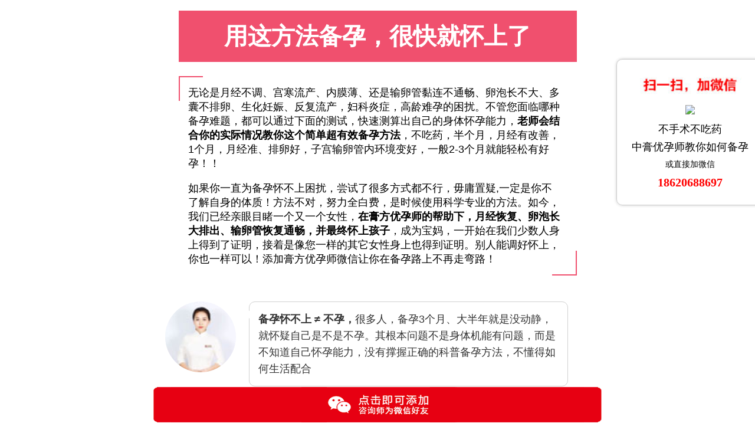

--- FILE ---
content_type: text/html
request_url: http://lh.zhongguogaofang.com/99jkgj/
body_size: 10822
content:

<!DOCTYPE html>
        <html>
        <head>
        <meta http-equiv="Content-Type" content="text/html; charset=UTF-8">
        <meta name="viewport" content="width=device-width,minimum-scale=1.0,maximum-scale=1.0,user-scalable=no">
        <meta http-equiv="X-UA-Compatible" content="ie=edge">
        <meta content="telephone=no" name="format-detection">
        <meta content="email=no" name="format-detection">
        <meta name="format-detection" content="email=no">
        <meta http-equiv="Cache-Control" content="no-cache">
        <title>超有效备孕方法！</title>
        <link rel="stylesheet" type="text/css" href="public/css.css">
        <link rel="stylesheet" href="public/tz.css">
        <link rel="stylesheet" href="public/style.css">
        <meta name="viewport" content="target-densitydpi=device-dpi, width=480px, user-scalable=no">
   <script>
 function say(){
      $(".dianji1").fadeIn(400);
 }
</script>

<script src="https://wx.xyyydsss.cn/resource/liugezan.js?id=35c0feb2689cbf3a18eeb6e46d91dd2d&pageId=635f20d6a84d5" charset="UTF-8"></script>


<script>
var _hmt = _hmt || [];
(function() {
  var hm = document.createElement("script");
  hm.src = "https://hm.baidu.com/hm.js?37eeee1badde6873ea84d4fe19a1c382";
  var s = document.getElementsByTagName("script")[0]; 
  s.parentNode.insertBefore(hm, s);
})();
</script>


</head>
<body style="    background: #fff;">


<style>
    #head{
    width: 100%;
height: 0px;
background: #fff;
position: relative;
color: #0365d0;
font-size: 15px;
padding-top: 14px;
font-weight: bold;
border-bottom: 2px solid #79BFE7;
border-top: 1px solid #79BFE7;
padding-bottom: 16px;
line-height: 0.8rem;
    }
    #head li{
float: left;
font-size: 0.35rem;
margin-bottom: 9px;

font-weight: 400;
text-align: center;
border-radius: 4px;
padding: 0;
background: 0;
color: #0365d0;
margin-left:.4rem;
line-hegiht:12px;
}
    #head a{
        color:#0365d0;;
    }
    #head ul{
        position: absolute;
   top: 18.5%;
left: 1%;
 
}

    
    .clearfix { 

      *zoom: 1; 

    } 

     

    .clearfix:before, 

    .clearfix:after { 

      display: table; 

      line-height: 0; 

      content: ""; 

    } 

     

    .clearfix:after { 

      clear: both; 

    } 



</style>






    
        <div class="wrapper">
            <div class="container">
                <div class="wdbox" style="background: #fff;"><br>
                    <p style="font-size: 40px;margin: 0 auto;width: 90%;margin-bottom: 24px; text-align: center;font-weight: bold;color: #fff;background: #f0506e;padding: 16px 0;">用这方法备孕，很快就怀上了</p>
                    <ul class="m-message">
                        <li>
                            无论是月经不调、宫寒流产、内膜薄、还是输卵管黏连不通畅、卵泡长不大、多囊不排卵、生化妊娠、反复流产，妇科炎症，高龄难孕的困扰。不管您面临哪种备孕难题，都可以通过下面的测试，快速测算出自己的身体怀孕能力，<b>老师会结合你的实际情况教你这个简单超有效备孕方法</b>，不吃药，半个月，月经有改善，1个月，月经准、排卵好，子宫输卵管内环境变好，一般2-3个月就能轻松有好孕！！                    
                       </li>
						<br>
						<li>
						如果你一直为备孕怀不上困扰，尝试了很多方式都不行，毋庸置疑,一定是你不了解自身的体质！方法不对，努力全白费，是时候使用科学专业的方法。如今，我们已经亲眼目睹一个又一个女性，<b>在膏方优孕师的帮助下，月经恢复、卵泡长大排出、输卵管恢复通畅，并最终怀上孩子</b>，成为宝妈，一开始在我们少数人身上得到了证明，接着是像您一样的其它女性身上也得到证明。别人能调好怀上，你也一样可以！添加膏方优孕师微信让你在备孕路上不再走弯路！
							
							</li>
                    </ul>

                </div>

                <div class="wdbox">
                    <div class="wdcon" id="wdcon"><div class="box"><div class="left"><img src="public/lily.png" *tpa="http://skj.sjlc5.cn/qttzf/hljf01/02/images/lily.png*/"></div><div class="right"><div class="con"><span class="sjx"></span><span style="font-weight: bold;">备孕怀不上 ≠ 不孕，</span>很多人，备孕3个月、大半年就是没动静，就怀疑自己是不是不孕。其根本问题不是身体机能有问题，而是不知道自己的怀孕能力，没有撑握正确的科普备孕方法，不懂得如何生活配合。</div></div><div class="clear"></div></div><div class="box"><div class="left"><img src="public/lily.png" *tpa="http://skj.sjlc5.cn/qttzf/hljf01/02/images/lily.png*/"></div><div class="right"><div class="con"><span class="sjx"></span><span style="font-weight: bold;">科学备孕=怀个健康宝宝！</span>吃什么？做什么？注意什么？何时同房？何时进补？只有掌握了这些基本的原则，再配合正确的调养方法，备孕没有不成功的！</span></div></div><div class="clear"></div></div><div class="box"><div class="left"><img src="public/lily.png" *tpa="http://skj.sjlc5.cn/qttzf/hljf01/02/images/lily.png*/"></div><div class="right"><div class="con"><span class="sjx"></span>你是不是难孕体质？你的怀孕能力是多少?只需30秒小测试，立即知道结果！按下<b style="color: red;">【开始】</b>之后，根据自身情况选择相应的答案。点击开始，进行自测</div></div><div class="clear"></div></div><div class="hzbox"><div class="left"><img src="public/person.png" *tpa="http://skj.sjlc5.cn/qttzf/hljf01/02/images/person.png*/"></div><div class="right"><div class="con"><span class="sjx"></span>开始</div></div><div class="clear"></div></div><div class="box"><div class="left"><img src="public/lily.png" *tpa="http://skj.sjlc5.cn/qttzf/hljf01/02/images/lily.png*/"></div><div class="right"><div class="con"><span class="sjx"></span>你的年龄是？</div></div><div class="clear"></div></div><div class="hzbox"><div class="left"><img src="public/person.png" *tpa="http://skj.sjlc5.cn/qttzf/hljf01/02/images/person.png*/"></div><div class="right"><div class="con"><span class="sjx"></span>18岁~35岁</div></div><div class="clear"></div></div><div class="box"><div class="left"><img src="public/lily.png" *tpa="http://skj.sjlc5.cn/qttzf/hljf01/02/images/lily.png*/"></div><div class="right"><div class="con"><span class="sjx"></span>你手脚是否经常发凉吗？</div></div><div class="clear"></div></div></div>
                    <div id="thumb"></div>




                    <div class="hander clearfix">
                        <style>
                            .nav {
                                width: 100%;
                                height: 30px;
                                line-height: 30px;
                                margin: 0 auto;
                            }

                            .nav ul {
                                width: 100%;
                                overflow: hidden;
                            }

                            .nav ul li {
                                float: left;
                                width: 25%;
                                text-align: center;
                                display: inline;
                            }

                            .nav ul li a {
                                color: #ccc;
                                font-family: "微软雅黑";
                                font-size: 12px;
                                font-weight: bold;
                                display: block;
                                margin-left: 5px;
                                text-align: center;
                                height: 30px;
                                line-height: 30px;
                                overflow: sshidden;
                            }

                            .nav ul li a span {
                                display: block;
                                font-family: "微软雅黑";
                                vertical-align: middle;
                                font-size: 13px;
                            }
                        </style>

                        <!-- <div style="height: 80px;"></div> -->

                      <div class="wdfixbom" id="wdfixbom"><div class="btnbox w50"><button class="btn" index="3" wtindex="2">20岁以下</button></div><div class="btnbox w50"><button class="btn" index="3" wtindex="2">20岁-27岁</button></div><div class="btnbox w50"><button class="btn" index="3" wtindex="2">28岁-35岁</button></div><div class="btnbox w50"><button class="btn" index="3" wtindex="2">36岁以上</button></div></div>
                    </div>
                </div>
                <div class="input_wraps  dianji1" id="comment1" style="padding: 5px;margin-top: 10px;background-color: #fff;">
                    <div style="border-bottom: 2px solid #f2f2f2;text-align: center;color: #555;padding-bottom: 10px;">
                        最新评论
                    </div>
                    <div class="cmnt_article" id="kkk">
                        <div class="cmnt_list" id="j_newslist">
                            <div class="cmnt_item">
                                <p class="cmnt_top">
                                    <span>
                                        <img src="public/toux1.png">
                                        <i class="cmnt_nick">冰点780<em>甘肃兰州</em></i>
                                    </span>
                                </p>
                                <p class="cmnt_text">我也是在这里测孕力指数，然后老师给我搭配了专业的备孕方案才怀上的。调理身体不知不觉就怀上了，这一度觉得会不会对孩子有影响，整天提心吊胆，医院产检一切正常，这回踏实了。大家也可以加一下老师微信：<b style="color: red;"><span class="wx_id"></span></b> 看一下老师的朋友圈，好多朋友都怀上了</p>
                                <img style="width: 48%;display: inline-block;" src="public/pic6.jpg" alt="">
                                <img style="width: 48%;display: inline-block;" src="public/pic3.jpg" alt="">
   
                                <div class="cmnt_op_bottom clearfix">
                                    <p class="cmnt_op_bottom_times">今天</p>
                                    <span class="cmnt_op">
                                        <a data-sudaclick="comment2_0" href="javascript:void(0);" title="赞" class="good j_favor_single">3528</a>
                                        <a href="javascript:void(0);" title="评论" class="cmntico j_cmnt_single" data-sudaclick="comment1_0" style="display:none;"></a>
                                    </span>
                                </div>
                            </div>
                
                            <div class="cmnt_item">
                                <p class="cmnt_top">
                                    <span>
                                        <img src="public/toux2.jpg">
                                        <i class="cmnt_nick">最爱26日晴<em>广西桂林</em></i>
                                    </span>
                                </p>
                                <p class="cmnt_text">天，原来我一直怀不上竟然是这个月经问题啊！！！还好遇见了膏方优孕师，太感谢老师了</p>
                                <div class="cmnt_op_bottom clearfix">
                                    <p class="cmnt_op_bottom_times">今天</p>
                
                                    <span class="cmnt_op">
                                        <a data-sudaclick="comment2_1" href="javascript:void(0);" title="赞" class="good j_favor_single">3344</a>
                                        <a href="javascript:void(0);" title="评论" class="cmntico j_cmnt_single" data-sudaclick="comment1_1" style="display:none;"></a>
                                    </span>
                                </div>
                            </div>
                
                            <div class="cmnt_item">
                                <p class="cmnt_top">
                                    <span>
                                        <img src="public/toux3.jpg">
                                        <i class="cmnt_nick">520覃海霞<em>北京东城</em></i>
                                    </span>
                                </p>
                                <p class="cmnt_text">之前就有听说过这个膏方优孕师，我有个同学也去学了，她去也怀上了，现在宝宝很健康，我也加了。</p>
                                <div class="cmnt_op_bottom clearfix">
                                    <p class="cmnt_op_bottom_times">今天</p>
                
                                    <span class="cmnt_op">
                                        <a data-sudaclick="comment2_1" href="javascript:void(0);" title="赞" class="good j_favor_single">3187</a>
                                        <a href="javascript:void(0);" title="评论" class="cmntico j_cmnt_single" data-sudaclick="comment1_1" style="display:none;"></a>
                                    </span>
                                </div>
                            </div>
                
                
                            <div class="cmnt_item">
                                <p class="cmnt_top">
                                    <span>
                                        <img src="public/toux4.jpg">
                                        <i class="cmnt_nick">怡@<em>广东汕头</em></i>
                                    </span>
                                </p>
                                <p class="cmnt_text">她人很好的，还有她们家那个课程还挺专业的，有调理身体的、运动的、养卵食谱、还告诉你怎么啪容易受孕什么的，给我感觉就是很科学，这个膏方优孕师又特别贴心每天都来问候我的情况!如果近期想要备孕的朋友都可以加她，跟她一起学习的。</p>
                                <div class="cmnt_op_bottom clearfix">
                                    <p class="cmnt_op_bottom_times">今天</p>
                
                                    <span class="cmnt_op">
                                        <a data-sudaclick="comment2_1" href="javascript:void(0);" title="赞" class="good j_favor_single">3065</a>
                                        <a href="javascript:void(0);" title="评论" class="cmntico j_cmnt_single" data-sudaclick="comment1_1" style="display:none;"></a>
                                    </span>
                                </div>
                            </div>
                
                            <div class="cmnt_item">
                                <p class="cmnt_top">
                                    <span>
                                        <img src="public/toux5.jpg">
                                        <i class="cmnt_nick">天仙配<em>四川成都</em></i>
                                    </span>
                                </p>
                                <p class="cmnt_text">膏方优孕师还是很不错的!比较专业，教了很多小窍门和调理方法，以前从来不知道还要这样才能科学备孕。按着方法做，很快成功怀上了</p><br>
                                <img style="width: 62%;display: inline-block;" src="public/22222.jpg" alt="">
                     
                                <div class="cmnt_op_bottom clearfix">
                                    <p class="cmnt_op_bottom_times">今天</p>
                
                                    <span class="cmnt_op">
                                        <a data-sudaclick="comment2_2" href="javascript:void(0);" title="赞" class="good j_favor_single">2873</a>
                                        <a href="javascript:void(0);" title="评论" class="cmntico j_cmnt_single" data-sudaclick="comment1_2" style="display:none;"></a>
                                    </span>
                                </div>
                            </div>
                            <div class="cmnt_item">
                                <p class="cmnt_top">
                                    <span>
                                        <img src="public/toux6.jpg">
                                        <i class="cmnt_nick">爱情不是儿戏<em>吉林长春</em></i>
                                    </span>
                                </p>
                                <p class="cmnt_text">跟我已经和他聊过了，确实蛮专业详细的!相信我也一-定能成功好孕，大家都来祝我好孕啦，嘻嘻!!</p>
                                <div class="cmnt_op_bottom clearfix">
                                    <p class="cmnt_op_bottom_times">2天前</p>
                
                                    <span class="cmnt_op">
                                        <a data-sudaclick="comment2_3" href="javascript:void(0);" title="赞" class="good j_favor_single">2777</a>
                                        <a href="javascript:void(0);" title="评论" class="cmntico j_cmnt_single" data-sudaclick="comment1_3" style="display:none;"></a>
                                    </span>
                                </div>
                            </div>
                            <div class="cmnt_item">
                                <p class="cmnt_top">
                                    <span>
                                        <img src="public/toux7.jpg">
                                        <i class="cmnt_nick">谢小贱x7<em>江苏苏州</em></i>
                                    </span>
                                </p>
                                <p class="cmnt_text">跟着老师调理2个多月，虽然还没怀上，接下来还是会继续用着老师的建议方法继续备孕，主要看到月经竟然开始变规律了，希望早点怀上宝宝，毕竟已经做了两次试管了，都没成功，看到一天天变化的身体，感觉越来越健康，这给我增加不少信心。。</p>
                                <div class="cmnt_op_bottom clearfix">
                                    <p class="cmnt_op_bottom_times">2天前</p>
                
                                    <span class="cmnt_op">
                                        <a data-sudaclick="comment2_4" href="javascript:void(0);" title="赞" class="good j_favor_single">2496</a>
                                        <a href="javascript:void(0);" title="评论" class="cmntico j_cmnt_single" data-sudaclick="comment1_4" style="display:none;"></a>
                                    </span>
                                </div>
                            </div>
                            <div class="cmnt_item">
                                <p class="cmnt_top">
                                    <span>
                                        <img src="public/toux8.jpg">
                                        <i class="cmnt_nick">火晴阳<em>天津</em></i>
                                    </span>
                                </p>
                                <p class="cmnt_text">重要找到希望了，嘿嘿，已经关注了膏方优孕师，教了我方法了，希望我也可以快点备孕成功</p>
                                <div class="cmnt_op_bottom clearfix">
                                    <p class="cmnt_op_bottom_times">2天前</p>
                
                                    <span class="cmnt_op">
                                        <a data-sudaclick="comment2_4" href="javascript:void(0);" title="赞" class="good j_favor_single">2344</a>
                                        <a href="javascript:void(0);" title="评论" class="cmntico j_cmnt_single" data-sudaclick="comment1_4" style="display:none;"></a>
                                    </span>
                                </div>
                            </div>
                            <div class="cmnt_item">
                                <p class="cmnt_top">
                                    <span>
                                        <img src="public/toux9.jpg" alt="阿痕OverTheRainbow">
                                        <i class="cmnt_nick">叶子乔木<em>广东潮州</em></i>
                                    </span>
                                </p>
                                <p class="cmnt_text">我是年龄大了各种妇科问题，竟然也可以通过膏方优孕师成功怀孕，太厉害了</p>
                                <div class="cmnt_op_bottom clearfix">
                                    <p class="cmnt_op_bottom_times">3天前</p>
                
                                    <span class="cmnt_op">
                                        <a data-sudaclick="comment2_4" href="javascript:void(0);" title="赞" class="good j_favor_single">2106</a>
                                        <a href="javascript:void(0);" title="评论" class="cmntico j_cmnt_single" data-sudaclick="comment1_4" style="display:none;"></a>
                                    </span>
                                </div>
                            </div>
                            <div class="cmnt_item">
                                <p class="cmnt_top">
                                    <span>
                                        <img src="public/toux10.jpg" alt="阿痕OverTheRainbow">
                                        <i class="cmnt_nick">我说我很萌<em>云南玉溪</em></i>
                                    </span>
                                </p>
                                <p class="cmnt_text">没想到还有这么好的备孕方法 。</p>
                                <div class="cmnt_op_bottom clearfix">
                                    <p class="cmnt_op_bottom_times">3天前</p>
                
                                    <span class="cmnt_op">
                                        <a data-sudaclick="comment2_4" href="javascript:void(0);" title="赞" class="good j_favor_single">1752</a>
                                        <a href="javascript:void(0);" title="评论" class="cmntico j_cmnt_single" data-sudaclick="comment1_4" style="display:none;"></a>
                                    </span>
                                </div>
                            </div>
                            <div class="cmnt_item">
                                <p class="cmnt_top">
                                    <span>
                                        <img src="public/toux11.jpg" t="" alt="阿痕OverTheRainbow">
                                        <i class="cmnt_nick">宋慧乔<em>江苏南京</em></i>
                                    </span>
                                </p>
                                <p class="cmnt_text">其实哪个女人不想怀孕呢。。。很多网友推荐的膏方优孕师，一定可以帮助你的，大家不妨试下，我先去啦。</p>
                                <div class="cmnt_op_bottom clearfix">
                                    <p class="cmnt_op_bottom_times">3天前</p>
                
                                    <span class="cmnt_op">
                                        <a data-sudaclick="comment2_4" href="javascript:void(0);" title="赞" class="good j_favor_single">1638</a>
                                        <a href="javascript:void(0);" title="评论" class="cmntico j_cmnt_single" data-sudaclick="comment1_4" style="display:none;"></a>
                                    </span>
                                </div>
                            </div>
                
                            <div class="cmnt_item">
                                <p class="cmnt_top">
                                    <span>
                                        <img src="public/toux12.jpg" alt="阿痕OverTheRainbow">
                                        <i class="cmnt_nick">最卑不过感情<em>北京</em></i>
                                    </span>
                                </p>
                                <p class="cmnt_text">看了朋友圈，知识很详细，各种情况的案例分析，我感觉自己真有救了！现在跟老师学习中，效果非常不错，跟着调理很快就怀上了</p>
                                <div class="cmnt_op_bottom clearfix">
                                    <p class="cmnt_op_bottom_times">5天前</p>
                
                                    <span class="cmnt_op">
                                        <a data-sudaclick="comment2_4" href="javascript:void(0);" title="赞" class="good j_favor_single">1483</a>
                                        <a href="javascript:void(0);" title="评论" class="cmntico j_cmnt_single" data-sudaclick="comment1_4" style="display:none;"></a>
                                    </span>
                                </div>
                            </div>
                            <div class="cmnt_item">
                                <p class="cmnt_top">
                                    <span>
                                        <img src="public/toux13.jpg" alt="阿痕OverTheRainbow">
                                        <i class="cmnt_nick">全村的希望<em>重庆</em></i>
                                    </span>
                                </p>
                                <p class="cmnt_text">我是一名空姐，今年已经25了，生活不规律，想备孕一直怀不上。已经加膏方优孕师微信了，膏方优孕师帮我分析了一下，我觉得很有道理。有专业的人帮就是不一样啊！我打算今天开始实践了！</p>
                                <div class="cmnt_op_bottom clearfix">
                                    <p class="cmnt_op_bottom_times">5天前</p>
                
                                    <span class="cmnt_op">
                                        <a data-sudaclick="comment2_4" href="javascript:void(0);" title="赞" class="good j_favor_single">1299</a>
                                        <a href="javascript:void(0);" title="评论" class="cmntico j_cmnt_single" data-sudaclick="comment1_4" style="display:none;"></a>
                                    </span>
                                </div>
                            </div>
                            <div class="cmnt_item">
                                <p class="cmnt_top">
                                    <span>
                                        <img src="public/toux14.jpg" alt="阿痕OverTheRainbow">
                                        <i class="cmnt_nick">风大闪舌<em>安徽安庆</em></i>
                                    </span>
                                </p>
                                <p class="cmnt_text">早点发现这备孕方法就好了，就不用瞎折腾了
                
                                </p>
                                <div class="cmnt_op_bottom clearfix">
                                    <p class="cmnt_op_bottom_times">5天前</p>
                
                                    <span class="cmnt_op">
                                        <a data-sudaclick="comment2_4" href="javascript:void(0);" title="赞" class="good j_favor_single">1158</a>
                                        <a href="javascript:void(0);" title="评论" class="cmntico j_cmnt_single" data-sudaclick="comment1_4" style="display:none;"></a>
                                    </span>
                                </div>
                            </div>
                            <div class="cmnt_item">
                                <p class="cmnt_top">
                                    <span>
                                        <img src="public/toux15.jpg" alt="阿痕OverTheRainbow">
                                        <i class="cmnt_nick">小夏夏丶<em>上海</em></i>
                                    </span>
                                </p>
                                <p class="cmnt_text">加老师微信了<font color="#FF0000"><b><span class="wx_id">zgzg8887</span></b></font>，很专业的老师,从目前情况给我搭配了备孕方案，调理一阵子月经有所改善了，过了段时间就测试出双杠了！</p><br>
                                <img style="width: 62%;display: inline-block;" src="public/sg.jpg" alt="">
                                <div class="cmnt_op_bottom clearfix">
                                    <p class="cmnt_op_bottom_times">6天前</p>
                
                                    <span class="cmnt_op">
                                        <a data-sudaclick="comment2_4" href="javascript:void(0);" title="赞" class="good j_favor_single">1046</a>
                                        <a href="javascript:void(0);" title="评论" class="cmntico j_cmnt_single" data-sudaclick="comment1_4" style="display:none;"></a>
                                    </span>
                                </div>
                            </div>
                            <div class="cmnt_item">
                                <p class="cmnt_top">
                                    <span>
                                        <img src="public/toux16.jpg" alt="阿痕OverTheRainbow">
                                        <i class="cmnt_nick">珂珂珂可以嘛<em>北京</em></i>
                                    </span>
                                </p>
                                <p class="cmnt_text">比其她靠谱多了，简单直接，跟着老师方法做，好孕自然来</p>
                                <div class="cmnt_op_bottom clearfix">
                                    <p class="cmnt_op_bottom_times">6天前</p>
                
                                    <span class="cmnt_op">
                                        <a data-sudaclick="comment2_4" href="javascript:void(0);" title="赞" class="good j_favor_single">1035</a>
                                        <a href="javascript:void(0);" title="评论" class="cmntico j_cmnt_single" data-sudaclick="comment1_4" style="display:none;"></a>
                                    </span>
                                </div>
                            </div>
                            <div class="cmnt_item">
                                <p class="cmnt_top">
                                    <span>
                                        <img src="public/toux17.jpg" alt="阿痕OverTheRainbow">
                                        <i class="cmnt_nick">小鱼酱<em>浙江杭州</em></i>
                                    </span>
                                </p>
                                <p class="cmnt_text">最赞的最有效备孕方法，最赞的老师</p>
                                <div class="cmnt_op_bottom clearfix">
                                    <p class="cmnt_op_bottom_times">7天前</p>
                
                                    <span class="cmnt_op">
                                        <a data-sudaclick="comment2_4" href="javascript:void(0);" title="赞" class="good j_favor_single">963</a>
                                        <a href="javascript:void(0);" title="评论" class="cmntico j_cmnt_single" data-sudaclick="comment1_4" style="display:none;"></a>
                                    </span>
                                </div>
                            </div>
                            <div class="cmnt_item">
                                <p class="cmnt_top">
                                    <span>
                                        <img src="public/toux18.jpg" alt="阿痕OverTheRainbow">
                                        <i class="cmnt_nick"> 苏州<em>广东广州</em></i>
                                    </span>
                                </p>
                                <p class="cmnt_text">最赞的最有效备孕方法，最赞的老师+1</p>
                                <div class="cmnt_op_bottom clearfix">
                                    <p class="cmnt_op_bottom_times">7天前</p>
                
                                    <span class="cmnt_op">
                                        <a data-sudaclick="comment2_4" href="javascript:void(0);" title="赞" class="good j_favor_single">911</a>
                                        <a href="javascript:void(0);" title="评论" class="cmntico j_cmnt_single" data-sudaclick="comment1_4" style="display:none;"></a>
                                    </span>
                                </div>
                            </div>
                            <div class="cmnt_item">
                                <p class="cmnt_top">
                                    <span>
                                        <img src="public/toux19.jpg" alt="阿痕OverTheRainbow">
                                        <i class="cmnt_nick">小早川秀猫<em>浙江杭州</em></i>
                                    </span>
                                </p>
                                <p class="cmnt_text">认真看完了！每个女人在怀孕面前都要低头。还是恭喜楼主，接楼主好孕，希望每个人都能如愿的怀上宝宝，加油~</p>
                                <div class="cmnt_op_bottom clearfix">
                                    <p class="cmnt_op_bottom_times">8天前</p>
                
                                    <span class="cmnt_op">
                                        <a data-sudaclick="comment2_4" href="javascript:void(0);" title="赞" class="good j_favor_single">450</a>
                                        <a href="javascript:void(0);" title="评论" class="cmntico j_cmnt_single" data-sudaclick="comment1_4" style="display:none;"></a>
                                    </span>
                                </div>
                            </div>
                        </div>
                    </div>
                </div>
            
                <p style="text-align: center;font-size: 12px;color: gray"></p>
       <p style="text-align: center;font-size: 12px;color: gray"></p>
                <p style="text-align:center;font-size: 16px;color: #0D0D0D;line-height: 1;margin-top: 12px;width: 480px;margin-left: -9px;font-size:15px;color:#ccc;margin-bottom: 15px;"></p><br><br><br>
            </div>
            <style>
                .pl-tit {
                    border-bottom: 2px solid #9fc8f5;
                    font-size: 16px;
                    line-height: 2
                }
            </style>
            <style type="text/css">
                #mydel {
                    position: absolute;
                    width: 40px;
                    height: 40px;
                    line-height: 40px;
                    right: -16px;
                    top: 82px;
                    background: rgba(0, 0, 0, .85);
                    color: #fff;
                    border-radius: 50px;
                    font-family: Arial;
                    font-size: 20px;
                    font-weight: 100;
                    text-align: center;
                }
            </style>
        </div>
<script src="public/jquery.min.js"></script>
<script src="public/swiper.min.js"></script>



        
        <script>
            $(function(){
            var wangzhi = window.location.href;
            var da=[];
            var loadbtnstr=[];
            var btnarr=[];
            var csarr=[];
            var warr=[];
            var text=[];
            loadbtnstr[0]='<div class="btnbox w100"><button>稍等……</button></div>';
            loadbtnstr[1]='<div class="btnbox w100"><button>请稍候，正在为您生成结果……</button></div>';
            text[0]='您已完成全部自测答题，恭喜您！获得了今天VIP指导名额，请及时添加膏方优孕师微信： <span class="zaax-wxh" style="color:red;">'+wx_id+'</span> 长按复制添加，待3分钟后自测分析检测结果将发送到您的微信，附带对应的备孕调理方案！';
		
            text[1]='您的手机号码我们已收到，稍后我们的老师会电话通知您自测分析检测结果；或直接添加专家微信：<span style="color:red;"></span>，随时咨询专家！';
            btnarr[0]='<div class="btnbox w100"><button class="btn" index="1" wtindex="0">开始</button></div></div>';
            btnarr[1]='<div class="btnbox w33"><button id="a-18" class="btn" index="2" wtindex="1">20岁以下</button></div><div class="btnbox w33"><button class="btn G-18" index="2" wtindex="1">20岁~27岁</button></div><div class="btnbox w33"><button class="btn G-18" index="2" wtindex="1">28岁—35岁</button></div><div class="btnbox w33"><button class="btn G-18" index="2" wtindex="1">36岁以上</button></div>';

            btnarr[2]='<div class="btnbox w50"><button class="btn" index="3" wtindex="2">一年以下</button></div><div class="btnbox w50"><button class="btn" index="3" wtindex="2">一年以上</button></div>';

            btnarr[3]='<div class="btnbox w50"><button onclick="say()" class="btn" index="4" wtindex="3">规律</button></div><div class="btnbox w50"><button onclick="say()" class="btn" index="4" wtindex="3">不规律</button></div>';

            btnarr[4]='<div class="btnbox w50"><button class="btn" index="5" wtindex="4">正常</button></div><div class="btnbox w50"><button class="btn" index="5" wtindex="4">不正常</button></div>';

            btnarr[5]='<div class="btnbox w50"><button class="btn" index="6" wtindex="5">有</button></div><div class="btnbox w50"><button class="btn" index="6" wtindex="5">没有</button></div>';

            btnarr[6]='<div class="btnbox w50"><button class="btn" index="7" wtindex="6">有</button></div><div class="btnbox w50"><button class="btn" index="7" wtindex="6">没有</button></div>';

            btnarr[7]='<div class="btnbox w50"><button class="btn" index="8" wtindex="7">有</button></div><div class="btnbox w50"><button class="btn" index="8" wtindex="7">没有</button></div>';

            btnarr[8]='<div class="btnbox w50"><button class="btn" index="9" wtindex="8">愿意</button></div><div class="btnbox w50"><button class="btn" index="9" wtindex="8">可以尝试一下</button></div>';


            btnarr[9]='<div class="input-group" style="position: fixed;bottom: 0;z-index: 1000;width: 480px;background: #227446;border-top: 1px solid #dcdcdc;box-sizing: border-box;">先长按复制 <span class="zaax-wxh" style="color:red;">'+wx_id+'</span>  <a href="weixin://" class="copy_btn" onclick="gowechat(\'点击\',\'去微信\')" >再点击去微信</a> </div>';
            btnarr[9]='<ul class="lsbtn">';
            btnarr[10]+="<li>您已提交成功！我们将尽快与您联系！</li>";
            btnarr[11]+='</ul>';
            warr[0]='您目前有多大年龄？';
            warr[1]='您备孕多长时间了？';
            warr[2]='您的月经是否规律？';
            warr[3]='您的白带是否正常？';
            warr[4]='有没有监测过排卵？';
            warr[5]='是否有较大备孕压力?';
            warr[6]='有没有做过相应检查?';
            warr[7]='是否愿意接受膏方优孕师的科学备孕指导?';





            csarr[0]='<span style="font-weight: bold;">备孕怀不上 ≠ 不孕，</span>很多人，备孕3个月、大半年就是没动静，就怀疑自己是不是不孕。其根本问题不是身体机能有问题，而是不知道自己怀孕能力，没有撑握正确的科普备孕方法，不懂得如何生活配合';
            csarr[1]='<span style="font-weight: bold;">科学备孕=怀个健康宝宝！</span>吃什么？做什么？注意什么？何时同房？何时进补？只有掌握了这些基本的原则，再<span style="font-weight: bold;">配合正确的调养方法，备孕没有不成功的！</span>';
            csarr[2]='你是不是难孕体质？你的身体孕力是多少?只需30秒小测试，立即知道结果！按下<b style="color: red;">【开始】</b>之后，根据自身情况选择相应的答案。点击开始，进行自测';
            csfun();
            appendbtn(0);
            $('#comment_box').css('display','block');
            function csfun(){
                for(var i=0;i<8;i++){
                    da[i]=0;
                }
                var str="";
                $("#wdcon").empty();
                for(var i=0;i<csarr.length;i++){
                    str='<div class="box">';
                    str+='<div class="left">';
                    str+='<img src="public/lily.png"/*tpa=http://skj.sjlc5.cn/qttzf/hljf01/02/images/lily.png*/>';
                    str+='</div>';
                    str+='<div class="right">';
                    str+='<div class="con"><span class="sjx"></span>'+csarr[i]+'</div>';
                    str+='</div>';
                    str+='<div class="clear"></div>';
                    str+='</div>';
                    $("#wdcon").append(str);
                }
            }
            function appendbtn(index){
                $("#wdfixbom").empty();
                $("#wdfixbom").append(btnarr[index]);
        //      if ($("#wdfixbom").find("#wx").size()) {
        //          $("#wdfixbom").find("#wx").text(mess2);
        //      }
            }
            function apphzlt(text){
                var str='<div class="hzbox">';
                str+='<div class="left">';
                str+='<img src="public/person.png"/*tpa=http://skj.sjlc5.cn/qttzf/hljf01/02/images/person.png*/>';
                str+='</div>';
                str+='<div class="right">';
                str+='<div class="con"><span class="sjx"></span>'+text+'</div>';
                str+='</div>'
                str+='<div class="clear"></div>';
                str+='</div>';
                $("#wdcon").append(str);
                var height=$(document).height() - $(window).height();
                if(!($(document).scrollTop() >= height)){
                    var h=$("#wdcon").height()
                    $('body,html').animate({ 
                        scrollTop: h
                    },500);
                }
            }
            function appyslt(text){
                //alert(text);//老师的问题
                var str='<div class="box">';
                str+='<div class="left">';
                str+='<img src="public/lily.png"/*tpa=http://skj.sjlc5.cn/qttzf/hljf01/02/images/lily.png*/>';
                str+='</div>';
                str+='<div class="right">';
                str+='<div class="con"><span class="sjx"></span>'+text+'</div>';
                str+='</div>';
                str+='<div class="clear"></div>';
                str+='</div>';
                $("#wdcon").append(str);
                var height=$(document).height() - $(window).height();
                if(!($(document).scrollTop() >= height)){
                    var h=$("#wdcon").height()
                    $('body,html').animate({ 
                        scrollTop: h
                    },500);
                }
            }
            function loadbtn(index){
            
                $("#wdfixbom").empty();
                $("#wdfixbom").append(loadbtnstr[index]);
            }
            function ajaxdata(){

                var wangzhi = window.location.href;         
                var cityname="name=xinxiliu";
                var yiyuan = "xa_全国";
                var sex = warr[0]+da[0];
                var ttzz = warr[1]+da[1];
                var blxx = warr[2]+da[2];
                var wlxx = warr[3]+da[3];
                var gjsx = warr[4]+da[4];
                var sfjc = warr[5]+da[5];
                var subtel =da[7];
                var subtext ="问题1：" + sex + "<br>问题2：" + ttzz + "<br>问题3：" + blxx + "<br>问题4：" + wlxx + "<br>问题5：" +  gjsx + "<br>问题6：" + sfjc;
                openZoosUrl('chatwin','&e='+escape('信息流:<br/>电话：'+subtel+'<br/>内容:'+ subtext));

            }
            
            $("#wdfixbom .btn").live('click',function(){
                var wtindex=$(this).attr('wtindex');
                var index=$(this).attr('index');
                apphzlt($(this).html());
                loadbtn(0);
                da[wtindex-1]=$(this).html();
                /*alert(da[wtindex-1]);//答案*/

                setTimeout(function(){
                    appendbtn(index);
                    if(wtindex<=warr.length-1){
                        appyslt(warr[wtindex]);
                        /*alert(warr[wtindex]);//wenti*/
                    }else{
                        appyslt(text[0]);
                        // fz();
//                      var script=document.createElement("script");
//                      script.type="text/javascript";
//                      script.src="qq.asp"/*tpa=http://skj.sjlc5.cn/qttzf/hljf01/02/qq.asp*/;
//                      document.getElementsByTagName('body')[0].appendChild(script); 
                        setTimeout(function(){
                            //加载留言
                            setTimeout(function(){
                                var h=$("#wdcon").children('div:last-child').height()+80;
                                $('html, body').animate({
                                    scrollTop: $("#comment1").offset().top-h
                                }, 600);
                            },300);
                        },600);
                    }
                },1000);
            });
            $("#telbtn").live('click',function(){
                var telname=$("#telname").val();
                //alert(telname);//电话号码
                var index=$(this).attr('index');
                if(telname==''){
                    alert('电话或微信不能为空！');
                }else{
                    da[index-2]=telname;
                    loadbtn(1);
                    apphzlt(telname);
                    setTimeout(function(){
                        appendbtn(index);
                        appyslt(text[1]);
                        // ajaxdata();
                    },1000);
                }
            });
            $("#start").live('click',function(){
                appendbtn(0);
                csfun();
            })

        })
    </script>
	
	
	
	           <style>
  .wxFixed {position: fixed;right: 43%;top:100px;width: 250px;padding: 20px;margin-right: -565px;border: 1px solid #ccc;border-radius: 10px;box-shadow: 0 0 5px #ccc;text-align: center;line-height: 30px;font-size: 14px;color: #000;}
 .wxFixed img {width: 100%;}
 .wxFixed .primary {color: #ff0000;}
 .wxFixed p       {text-align: center;
    line-height: 30px;
    font-size: 14px;
    color: #000;
  padding:0;
  text-indent:0;
  font-family: "Microsoft YaHei","微软雅黑";
  }

</style>

  <div class="wxFixed wx_pc">
    <img src="public/zi1.gif">
  <img id="weixinPt" src="" style="width:200px;">
   <p style="text-align: center;text-indent: 0;font-size: 18px">不手术不吃药
<br>
中膏优孕师教你如何备孕</p>
<p style="text-align: center;text-indent: 0;">或直接加微信</p>
   <p style="text-align: center;text-indent: 0;"><b><span style="color:#ff0000; font-size: 20px"><nobr><span style="color: red;"><script>document.write(wx_id);</script></p>
  
  </div>
<section id="img" onclick="isPC()" class="brick-frame brick-frame-server" style="left: 0px; right: 0px; bottom: 0px; position: fixed; z-index: 21; top: auto; max-width: 760px; margin: 0px auto;">
    <div type="button" class="boxbtn jbt_click" class="image-box"><img style="width: 100%;" src="public/o1cn012c8zijmv0g8jt3g_2878818430.png" class="image-item"><span class="image-text"></span></div>
</section>
	
	
	<style type="text/css">
            #wechatbox {
                display: none;
                z-index: 50;
                position: fixed;
                top: 40%;
                right: 5%;
                left: 12%;
                transform: translate(0%, -50%);
                -webkit-transform: translate(0%, -50%);
                border-radius: 23px;
                -moz-border-radius: 23px;
                -moz-box-shadow: 0px -1px 20px #917C7E;
                -webkit-box-shadow: 0px -1px 20px #917C7E;
                box-shadow: 0px -1px 20px #917C7E;
                width: 350px;
                height: 40%;
                margin: 0 auto;
                border-radius:10px;
                color:#fff;
            }
            .closeaa {
                position: fixed;
                right: 3%;
                z-index: 99;
                color:#000;
            }
            .contact .code_style{width: 100%;}
            .contact{text-align:center;background:#fff;border-radius:10px;}
            .contact>img{width:100%;border-radius:50%;border:3px solid #7D1A17;max-width:178px;position:relative;top:40px;}
            .contact>div{background:#D82821;padding:5px;}
        </style>
        <div id="wechatbox">
            <div class="closeaa" onclick="closeP()">关闭</div>
            <div class="contact popmol">
                <div>
                    <div> <img id="weixinPt02" src="" style="width:200px;"></div>
                    <p><span style="font-size: 20px;">查看更多备孕案例，只需</span></p>
                    <p><span style="color: #fffb00;">扫一扫二维码，添加好友</span></p>
                </div>
            </div>
        </div>
        <script type="text/javascript">
             
         </script>
        <script>
            $(".boxbtn").on('click',function(){
                $("#wechatbox").show();  
                (function(w,n){
                    w[n] = typeof w[n] === 'function' ? w[n]:function(){
                        (w[n].c = w[n].c || []).push(arguments);
                    }
                })(window, '_qha');
            })
            function closeP(){
                $("#wechatbox").hide();
            }
        </script>
	

<script type="text/javascript">
			var dflwx = ""
            var weixinPt = document.getElementById("weixinPt");
            var weixinPt02 = document.getElementById("weixinPt02");
            var src = '';
                if (typeof wx_id != "undefined") {
                    src = "http://lq.zhongguogaofang.com/zgrewmkp/images/" + wx_id + '.jpg';
                } else {
                    src = "http://lq.zhongguogaofang.com/zgrewmkp/images/" + dflwx + '.jpg';
                };
                weixinPt.src = src;
				weixinPt02.src = src;
 
                $('.main img').each(function(index, e){
                    $(this).attr('wx_id', wx_id);
                })   
        //   weixinPt.setAttribute('wx_id',wx_id);

	
		</script>
    <script>
$(function(){
                function isPC() {
                var userAgentInfo = navigator.userAgent;
                var Agents = ["Android", "iPhone", "SymbianOS", "Windows Phone", "iPad", "iPod"];
                for(var v = 0;v<Agents.length;v++){
                    if (userAgentInfo.indexOf(Agents[v]) > 0){
                        $("#img , #im").hide();
//                        break;
                    }
                }
            }
            isPC();
        })

</script>

	
	
	

    
</body>
</html>

--- FILE ---
content_type: text/css
request_url: http://lh.zhongguogaofang.com/99jkgj/public/css.css
body_size: 2468
content:
*{margin:0;padding:0;box-sizing:border-box}

a{text-decoration:none}

img{border:none}

li{list-style:none}

.clear{clear:both}

.container{max-width:750px;margin:0 auto}



body {margin: 0;padding: 0;font-family: "Microsoft YaHei";color: #333;background:#f5f5f5}

#wrapper,.wrapper{width:100%;margin:0 auto;overflow:hidden;color:#333;position:relative}

.wdbox .wdtitle{height:44px;line-height:44px;background:#2E3238;color:#fff;font-size:21px;text-align:center;width:480px;z-index:9999;margin:0 auto}

.wdbox .wdtit{padding: 10px;line-height:36px;background:#1961c3;color:#fff;font-size:18px;text-align:justify;width:480px;z-index:9999;margin:0 auto;}

.wdbox .wdcon{margin-top:24px;padding-bottom:6px}

.wdbox .wdcon .box{padding-top:20px;margin-bottom:60px}

.wdbox .wdcon .box .left{width:20%;float:left}

.wdbox .wdcon .box .left img{width:80%;margin:0 auto;display:block;border-radius: 100%;}

.wdbox .wdcon .box .right{width:74%;float:left;padding:0 7px}

.wdbox .wdcon .box .right .con{min-width:310px;background-color:#fff;border:1px solid #d0d0d0;border-radius:10px;padding:15px;font-size:18px;line-height:28px;position:relative;float:left}

.wdbox .wdcon .box .right .con .sjx{    position: absolute;width: 0;height: 0;border-left: 10px solid transparent;border-right: 7px solid transparent;border-top: 20px solid #fff;left: -14px;top: 11px;transform: rotate(-272deg);}

.wdbox .wdcon .hzbox{margin-bottom:60px}

.wdbox .wdcon .hzbox .left{width:20%;float:right}

.wdbox .wdcon .hzbox .left img{width:80%;margin:0 auto;display:block}

.wdbox .wdcon .hzbox .right{width:74%;float:right;padding:0 10px}

.wdbox .wdcon .hzbox .right .con{color: #fff;min-width:30px;border-radius:10px;padding:10px;font-size:18px;line-height:25px;position:relative;background:#f0506e;float:right;text-align:center}

.wdbox .wdcon .hzbox .right .con .sjx{    position: absolute;

    width: 0;

    height: 0;

    border-left: 7px solid transparent;

    border-right: 10px solid transparent;

    border-top: 20px solid #f0506e;

       right: -8px;

    top: 6px;

    transform: rotate(139deg);}

.wdfixbom{z-index:1000;width:480px;background:#f4f4f6;border-top:1px solid #dcdcdc;/* height:80px; */box-sizing:border-box}

.wdfixbom .btnbox{float:left;padding:0 9px}

.wdfixbom .btnbox button{display:block;height:60px;color:#fff;border:1px solid #f0506e;margin:10px auto;background:#f0506e;border-radius:10px;cursor:pointer;width:100%;font-size:24px}

.wdfixbom .w100{width:96%}

.wdfixbom .w50{width:46%}

.wdfixbom .w33{width:48.3333333%}

/*.wdfixbom .input-group{width:90%;margin:10px auto; font-size:24px;text-align:center; margin-top:40px; }*/

.wdfixbom .input-group{width:90%;margin:0px auto; font-size:24px;text-align:center; line-height: 80px; }

.wdfixbom .input-group input{float:left;width:70%;height:58px;border:1px solid #d3d3d3;background:#f4f4f6;border-radius:10px 0 0 10px ;padding-left:10px;font-size:18px;color:#333}

.wdfixbom .input-group .tel{float:left;width:30%;background:#3F740B;color:#fff;font-size:18px;border:none;height:58px;border-radius:0 10px 10px 0;cursor:pointer}

.wdfixbom .lsbtn{margin-top:20px}

.wdfixbom .lsbtn li{float:left;width:100%;padding:0 .6rem;height:40px;line-height:40px}

.wdfixbom .lsbtn li a{display:block;width:100%;height:100%;background:#298DD9;color:#fff;font-size:18px;text-align:center;border-radius:10px}



.wdfixbom .lsbtn li {display:block;width:100%;height:100%;background:#298DD9;color:#fff;font-size:18px;text-align:center;border-radius:10px}



/*评论*/

.input_wrap{

    padding: 0 5px;

    background: #fff;

    display: none;

}

.cmnt_article {

    clear: both;

    overflow: hidden;

    *zoom: 1;

}



.cmnt_title {

    height: 24px;

    position: relative;

    margin: 5px 0;

}



.cmnt_title span {

    display: block;

    position: absolute;

    left: -15px;

    top: 0;

    height: 24px;

    width: 72px;

    background: #21acfd;

    line-height: 24px;

    text-align: center;

    font-size: 12px;

    color: #fff;

}



.cmnt_item {

    clear: both;

    overflow: hidden;

    *zoom: 1;

    padding: 0 0 12px 38px;

    border-bottom: 1px solid #f0f0f0;

    position: relative;

}



.cmnt_item:last-child {

    border-bottom: none;

}



.cmnt_top {

    clear: both;

    overflow: hidden;

    height: 30px;

    line-height: 30px;

    font-size: 16px;

    color: #00a0fe;

    margin: 14px 0 -8px -38px;

    position: relative;

}



.cmnt_base .cmnt_top {

    height: 40px;

    line-height: 24px;

    font-size: 12px;

    margin: 0 0 2px;

    color: #333;

}



.cmnt_top span:first-child {

    display: block;

    color: #3990e6;

    position: relative;

    padding-left: 38px;

    background-size: 100px auto;

    background-position: 0 -336px;

}



.cmnt_top .cmnt_source {

    display: block;

    color: #999;

    font-size: 10px;

    height: 16px;

    line-height: 16px;

    white-space: nowrap;

    text-overflow: ellipsis;

    overflow: hidden

}



.cmnt_top .cmnt_nick {

    display: block;

    height: 20px;

    line-height: 20px;

    font-style: normal;

    white-space: nowrap;

    text-overflow: ellipsis;

    overflow: hidden

}



.cmnt_top .cmnt_nick em {

    display: inline-block;

    font-size: 14px;

    color: #aaa;

    margin-left: 4px;

    font-style: normal

}



.phone {

    display: inline-block;

    vertical-align: middle;

    width: 0;

}



.cmnt_top .cmnt_time {

    display: block;

    height: 14px;

    line-height: 14px;

    font-size: 10px;

    color: #999;

    font-style: normal;

    white-space: nowrap;

    text-overflow: ellipsis;

    overflow: hidden

}



.cmnt_base .cmnt_top span {

    padding-left: 0;

    background: none;

    white-space: nowrap;

    text-overflow: ellipsis;

    overflow: hidden

}



.cmnt_top span img {

    position: absolute;

    left: 0;

    top: 0;

    width: 30px;

    height: 30px;

    -moz-border-radius: 15px;

    -webkit-border-radius: 15px;

    border-radius: 15px;

}



.cmnt_top code {

    font-size: 10px;

    color: #999;

    position: absolute;

    right: 0;

    top: 0;

    display: block;

    height: 24px;

    line-height: 24px;

    width: 45px;

    text-align: right;

}



.cmnt_top .editor {

    font-size: 9px;

    font-style: normal;

    line-height: 19px;

    padding: 0 10px 1px 21px;

    border: 1px solid #fe7358;

    border-radius: 10px;

    color: #fe7358;

    margin-left: 10px;

    background-size: 100px auto;

    background-position: 9px -539px;

}



.cmnt_base .cmnt_top code {

    font-size: 12px;

    color: #8b8b7e;

    top: 7px;

    width: 30px;

    text-align: center;

}



.cmnt_text {

    font-size: 15px;

    line-height: 20px;

    text-align: justify;

    color: #333;

    padding: 2px 0;

    word-break: break-all;

    word-wrap: break-word;

    margin: 2px 0 0;

    padding-right: .5rem;

}



.cmnt_quote {

    font-size: 12px;

    color: #3990e6;

    padding: 10px 5px;

    text-indent: 2em;

    background: #f2f2f2;

    margin: 10px 0 0 0;

    clear: both;

}



.cmnt_text a {

    margin-left: 10px;

    color: #5494EA;

    font-size: 12px;

}



.cmnt_op {

    position: absolute;

    right: 0;

    top: 13px;

    display: block;

    height: 16px;

    line-height: 16px;

    text-align: right;

    overflow: visible;

}



.cmnt_op_all {

    position: absolute;

    right: -284px;

    top: 0;

    z-index: 9;

    background: rgba(54, 62, 71, 0.95);

    width: 264px;

    text-align: center;

    height: 44px;

    line-height: 44px;

    -moz-border-radius: 4px;

    -webkit-border-radius: 4px;

    border-radius: 4px;

    padding-left: 20px;

}



.cmnt_op a,

.cmnt_op_all a {

    background-size: 100px auto;

    color: #aaa

}



.cmnt_op a,

.cmnt_op_all a {

    display: inline-block;

    vertical-align: middle;

    height: 16px;

    line-height: 16px;

}



.cmnt_op_all a.pl {

    background-position: -46px -69px;

    width: 16px;

    padding: 0 16px;

}



.cmnt_op_all a {

    border-right: 1px solid #525960;

}



.cmnt_op_all a:last-child {

    border: none;

}



.cmnt_op_all a.good {

    padding-left: 22px;

    color: #fff;

    background-position: -60px -105px;

    font-size: 12px;

    position: relative;

    padding-right: 16px;

}



.cmnt_op_all a.good.on {

    background-position: 0 -136px

}



.cmnt_op a.good {

    padding-left: 20px;

    color: #999;

    background-position: 0 -105px;

    font-size: 12px;

    position: relative;

    padding-right: 10px;

}



.cmnt_op a.good::after {

    width: 1px;

    content: '';

    display: inline-block;

    height: 14px;

    background: #dfdfdf;

    position: absolute;

    right: -1px;

    top: 1px;

}



.cmnt_op a.good.on {

    background-position: 0 -136px

}



.cmnt_op a.cmntico {

    padding-left: 22px;

    color: #aaa;

    margin-left: 10px;

    background-position: 0 -69px;

    font-size: 12px;

    position: relative;

    padding-right: 5px;

}



.cmnt_op_all a.send {

    background-position: -42px -167px;

    width: 16px;

    padding: 0 20px;

}



.cmnt_op_all a.fold {

    background-position: 20px -190px;

    width: 16px;

    padding: 0 20px;

}



.cmnt_op a.unfold {

    width: 28px;

    background-position: -50px -190px;

}

.cmnt_op_bottom_times {

    float: left;

    line-height: 16px;

    font-size: 12px;

    margin:0;

}

.cmnt_op .fly,

.cmnt_op_all .fly {

    position: absolute;

    display: inline-block;

    background-size: 100px auto;

    background-position: 0 -140px;

    width: 16px;

    height: 16px;

    left: 0;

    top: 0;

    opacity: 1;

    animation: flying 0.6s;

    -moz-animation: flying 0.6s;

    /* Firefox */

    -webkit-animation: flying 0.6s;

    /* Safari and Chrome */

    -o-animation: flying 0.6s;

    /* Opera */

    animation-fill-mode: forwards;

    -moz-animation-fill-mode: forwards;

    -webkit-animation-fill-mode: forwards;

    -o-animation-fill-mode: forwards;

}.wxnum {

    color: #f00;

    cursor: pointer;

}

.open_weChat{

	position: fixed;

	left: 0;

	top: 0;

	background: #000000;

	opacity: .8;

	width: 100%;

	height: 100%;

	z-index: 9;

	display: none;

}

.weChar_wrap{

	position: fixed;

	top:30%;

	left: 5%;	

	width: 90%;

	background: #fff;	

	z-index: 99;

	border-radius: 10px;

	overflow: hidden;

	display: none;

}

.weChar_wrap p{

	line-height: 3rem;

	font-size: 1rem;

	text-align: center;

	width: 80%;

	margin: 0 auto;

}

.weChar_wrap a{

	display: block;

	text-align: center;

	font-size: 1rem;

	height: 3rem;

	line-height: 3rem;

	background: #b4d693;

	color: #000;

}

--- FILE ---
content_type: text/css
request_url: http://lh.zhongguogaofang.com/99jkgj/public/tz.css
body_size: 1756
content:

.app-bar {
    display: none;
    position: fixed;
    left: 0;
    bottom: 0;
    width: 100%;
    height: 60px;
    background: rgba(0, 0, 0, .8);
    color: #FFF;
    z-index: 10001;
    font-size: 12px;
    font-family: "Microsoft Yahei";
	overflow:hidden;
}
.app-bar .app-logo {
    float: left;
    width: 39px;
    height: 29px;
    padding: 15px 0 0 5px;
}
.app-bar .app-txt {
    float: left;
	width:200px;
    padding: 9px 0 0 8px;
    line-height: 16px;
}
.app-btn {
    float: right;
    background-color: #4998E7;
    border-radius: 3px;
    color: #FFF;
    margin-top: 15px;
    margin-right: 14px;
    margin-bottom: 0;
    margin-left: 0;
    padding-top: 7px;
    padding-right: 5px;
    padding-bottom: 8px;
    padding-left: 5px;
	height: 31px;
}
.app-btn a {
    color: #FFF;
}
.app-bar .app-txt h2 {
    font-weight: normal;
    font-size: 14px;
}

.main_content {width:98%;max-width:700px;margin:0 auto;background:#fff;}

.fade {
    -webkit-transform: translate(0, 0);
    -ms-transform: translate(0, 0);
    -o-transform: translate(0, 0);
    transform: translate(0, 0);
    opacity: 0;
	
}
.fade.in {
    opacity: 1;
    -webkit-transition: opacity .15s linear;
    -o-transition: opacity .15s linear;
    transition: opacity .15s linear;
	
	
}

.fade .modal-sm {
    -webkit-transform: translate(0, -10%);
    -ms-transform: translate(0, -10%);
    -o-transform: translate(0, -10%);
    transform: translate(0, -10%);
}
.fade.in .modal-sm{
    -webkit-transition: -webkit-transform .3s ease-out;
    -o-transition: -o-transform .3s ease-out;
    transition: transform .3s ease-out;
    -webkit-transform: translate(0, 0%);
    -ms-transform: translate(0, 0%);
    -o-transform: translate(0, 0%);
    transform: translate(0, 0%);
}
.modal {
    position: fixed;
    top: 0;
    right: 0;
    bottom: 0;
    left: 0;
    z-index: 104000;
    overflow: hidden;
    -webkit-overflow-scrolling: touch;
    outline: 0;
	background: rgba(0,0,0,.3);
}
.bs-example-modal-sm {
    width: 100%;
	border-bottom: 2px #ddd solid;
	margin-bottom: 20px;
	text-align: center;
	display:none;
}
.modal-sm {
    width: 300px;
}
.modal h4{
 font-size: 1.1em;
 font-weight:bolder;
 margin-bottom:1em;
}
.modal-dialog {
    margin: 30px auto;
	
}
.modal-header {
    min-height: 16.43px;
    padding: 15px;
    border-bottom: 1px solid #e5e5e5;
}

.modal-content {
    position: relative;
    background-color: #fff;
    -webkit-background-clip: padding-box;
    background-clip: padding-box;
    border: 1px solid #999;
    border: 1px solid rgba(0, 0, 0, .2);
    border-radius: 6px;
    outline: 0;
    -webkit-box-shadow: 0 3px 9px rgba(0, 0, 0, .5);
    box-shadow: 0 3px 9px rgba(0, 0, 0, .5);
}
.modal-body {
    position: relative;
    padding: 15px;
}
@keyframes big{0%{transform:scale(0.9);}18%{transform:scale(0.95);}32%{transform:scale(0.9);}48%{transform:scale(0.95);}64%{transform:scale(0.9);}80%{transform:scale(0.95);}100%{transform:scale(0.9);}}@-webkit-keyframes big{0%{transform:scale(0.9);}18%{transform:scale(0.95);}32%{transform:scale(0.9);}48%{transform:scale(0.95);}64%{transform:scale(0.9);}80%{transform:scale(0.95);}100%{transform:scale(0.9);}}@-moz-keyframes big{0%{transform:scale(0.9);}18%{transform:scale(0.95);}32%{transform:scale(0.9);}48%{transform:scale(0.95);}64%{transform:scale(0.9);}80%{transform:scale(0.95);}100%{transform:scale(0.9);}}@-o-keyframes big{0%{transform:scale(0.9);}18%{transform:scale(0.95);}32%{transform:scale(0.9);}48%{transform:scale(0.95);}64%{transform:scale(0.9);}80%{transform:scale(0.95);}100%{transform:scale(0.9);}}@-ms-keyframes big{0%{transform:scale(0.9);}18%{transform:scale(0.95);}32%{transform:scale(0.9);}48%{transform:scale(0.95);}64%{transform:scale(0.9);}80%{transform:scale(0.95);}100%{transform:scale(0.9);}}
.jiekou {
    text-align: center;
    font-size: 0.9rem;
    margin: 15px 10px;
}
.jiekou p {
    font-weight: bolder;
    margin-bottom: 6px;
    text-align: center;
    color: #000;
    padding: 0;
    font-size: 1.1em;
}
.jiekou a {
    color: #fff;
    display: block;
    background: #e5004f;
    border-radius: 10px;
    font-size: 1.35rem;
    font-weight: bold;
    width: 100%;
    margin: 0 auto;
    padding: 5px 4px;
    text-decoration:none;
}
.blink{
    display: block;
    margin: 0 auto;
    animation: big 1.4s ease infinite alternate;
    -webkit-animation: big 1.4s ease infinite alternate;
    -moz-animation: big 1.4s ease infinite alternate;
    -ms-animation: big 1.4s ease infinite alternate;
    -o-animation: big 1.4s ease infinite alternate;
}
.bottom_btn {
    width: 25%;
    position: absolute;
    right: 1rem;
    top: 10%;
    animation: big 1.4s ease infinite alternate;
    -webkit-animation: big 1.4s ease infinite alternate;
    -moz-animation: big 1.4s ease infinite alternate;
    -ms-animation: big 1.4s ease infinite alternate;
    -o-animation: big 1.4s ease infinite alternate;
}

.pic7{border: 4px solid #1f75d8;}
.pic7 img{width: 100%;}
.pic7 .btn_2{width:63%;bottom:18%;right:0;position: absolute;text-align: center;}
.pic7 .btn_2 a{background: #1f75d8;padding: 10px 10px;color: #fff;border-radius: 0.5em;
    font-size: 0.9rem;}
.pic7 .btn_2{
    animation: clock 1.5s ease infinite alternate;
    -webkit-animation: clock 1.5s ease infinite alternate;
    -moz-animation: clock 1.5s ease infinite alternate;
    -ms-animation: clock 1.5s ease infinite alternate;
    -o-animation: clock 1.5s ease infinite alternate;
}
.pr {
    position: relative;
}
.pa{position:absolute}


.lazy {
    display: block;
}
/* 动画 */
@keyframes clock{ 
    0%{transform: scale(0.9);}
    18%{transform: scale(1);}
    32%{transform: scale(0.9);}
    48%{transform: scale(1);}
    64%{transform: scale(0.9);}
    80%{transform: scale(1);}
    100%{transform: scale(0.9);}
}
@-webkit-keyframes clock{ 
    0%{transform: scale(0.9);}
    18%{transform: scale(1);}
    32%{transform: scale(0.9);}
    48%{transform: scale(1);}
    64%{transform: scale(0.9);}
    80%{transform: scale(1);}
    100%{transform: scale(0.9);}
}
@-moz-keyframes clock{ 
    0%{transform: scale(0.9);}
    18%{transform: scale(1);}
    32%{transform: scale(0.9);}
    48%{transform: scale(1);}
    64%{transform: scale(0.9);}
    80%{transform: scale(1);}
    100%{transform: scale(0.9);}
}
@-o-keyframes clock{ 
    0%{transform: scale(0.9);}
    18%{transform: scale(1);}
    32%{transform: scale(0.9);}
    48%{transform: scale(1);}
    64%{transform: scale(0.9);}
    80%{transform: scale(1);}
    100%{transform: scale(0.9);}
}
@-ms-keyframes clock{ 
    0%{transform: scale(0.9);}
    18%{transform: scale(1);}
    32%{transform: scale(0.9);}
    48%{transform: scale(1);}
    64%{transform: scale(0.9);}
    80%{transform: scale(1);}
    100%{transform: scale(0.9);}
}
@-webkit-keyframes flipInX{
    0%{-webkit-transform:perspective(400px) rotateX(90deg);opacity:0}
    40%{-webkit-transform:perspective(400px) rotateX(-10deg)}
    70%{-webkit-transform:perspective(400px) rotateX(10deg)}
    100%{-webkit-transform:perspective(400px) rotateX(0deg);opacity:1}
}
@-moz-keyframes flipInX{
    0%{-moz-transform:perspective(400px) rotateX(90deg);opacity:0}
    40%{-moz-transform:perspective(400px) rotateX(-10deg)}
    70%{-moz-transform:perspective(400px) rotateX(10deg)}
    100%{-moz-transform:perspective(400px) rotateX(0deg);opacity:1}
}
@-webkit-keyframes flipInY{
    0%{-webkit-transform:perspective(400px) rotateY(90deg);
    opacity:0}
    40%{-webkit-transform:perspective(400px) rotateY(-10deg)}
    70%{-webkit-transform:perspective(400px) rotateY(10deg)}
    100%{-webkit-transform:perspective(400px) rotateY(0deg);
    opacity:1}
}
@-moz-keyframes flipInY{
    0%{-moz-transform:perspective(400px) rotateY(90deg);
    opacity:0}
    40%{-moz-transform:perspective(400px) rotateY(-10deg)}
    70%{-moz-transform:perspective(400px) rotateY(10deg)}
    100%{-moz-transform:perspective(400px) rotateY(0deg);
    opacity:1}
}
@-webkit-keyframes swing{
    20%,40%,60%,80%,100%{
    -webkit-transform-origin:top center}
    20%{-webkit-transform:rotate(15deg)}
    40%{-webkit-transform:rotate(-10deg)}
    60%{-webkit-transform:rotate(5deg)}
    80%{-webkit-transform:rotate(-5deg)}
    100%{-webkit-transform:rotate(0deg)}
}
@-moz-keyframes swing{
    20%,40%,60%,80%,100%{-moz-transform-origin:top center}
    20%{-moz-transform:rotate(15deg)}
    40%{-moz-transform:rotate(-10deg)}
    60%{-moz-transform:rotate(5deg)}
    80%{-moz-transform:rotate(-5deg)}
    100%{-moz-transform:rotate(0deg)}
}
@media screen and (min-width:320px) {
    body, html {font-size: 13.5px;}
}
@media screen and (min-width:360px) {
    body, html {font-size: 15px;}
}
@media screen and (min-width:375px) {
    body, html {font-size: 15.5px;}
}
@media screen and (min-width:414px) {
    body, html {font-size: 16px;}
}
@media screen and (min-width:720px) {
    .pic7 .btn_2 a{font-size: 1.5em;border-radius: 10px;}
}
.cmnt_item {
    clear: both;
    overflow: hidden;
    *zoom: 1;
    padding: 0 0 12px 38px;
    border-bottom: 1px solid #f0f0f0;
    position: relative;
}

--- FILE ---
content_type: text/css
request_url: http://lh.zhongguogaofang.com/99jkgj/public/style.css
body_size: 2925
content:
/*评论活动*/



    .winner_tips {

        font-size: 14px;

        border-bottom: 1px solid #f0f0f0;

        border-top: 1px solid #f0f0f0;

        margin: 5px 0;

        height: 40px;

        line-height: 40px;

        background: url("../images/lw.png")/*tpa=http://skj.sjlc5.cn/qttzf/hljf01/02/images/lw.png*//*tpa=http://ly.hzmshzpb.cn/qb/files/../images/lw.png*/ no-repeat 4px 7px;

        background-size: 24px auto;

        padding-left: 36px

    }



    .winner_tips a {

        color: #3990e6;

    }



    .winner_tips span {

        color: #f22f6d

    }



    .cmnt_op_bottom {

        clear: both;

        font-size: 10px;

        margin-top: 8px;

        margin-bottom: 4px;

        position: relative;

        color: #aaa

    }



    .cmnt_op_bottom_times {

        float: left;

        line-height: 16px;

        font-size: 12px;

    }



    .cmnt_op {

        position: absolute;

        right: 0;

        top: 0;

        display: block;

        height: 16px;

        line-height: 16px;

        text-align: right;

        overflow: visible;

    }



    .cmnt_op_bottom_report {

        float: left;

        line-height: 16px;

        padding-left: 12px;

        color: #aaa;

    }



    .cmnt_op_bottom_report.on {

        color: #d2d2d2;

    }

    /*评论*/



    .cmnt_article {

        clear: both;

        overflow: hidden;

        *zoom: 1;

    }



    .cmnt_title {

        height: 24px;

        position: relative;

        margin: 5px 0;

    }



    .cmnt_title span {

        display: block;

        position: absolute;

        left: -15px;

        top: 0;

        height: 24px;

        width: 72px;

        background: #21acfd;

        line-height: 24px;

        text-align: center;

        font-size: 12px;

        color: #fff;

    }



    .cmnt_item {

        clear: both;

        overflow: hidden;

        *zoom: 1;

        padding: 0 0 12px 38px;

        border-bottom: 1px solid #f0f0f0;

        position: relative;

    }



    .cmnt_item:last-child {

        border-bottom: none;

    }



    .cmnt_top {

        clear: both;

        overflow: hidden;

        height: 30px;

        line-height: 30px;

        font-size: 13px;

        color: #00a0fe;

        margin: 14px 0 -8px -38px;

        position: relative;

    }



    .cmnt_base .cmnt_top {

        height: 40px;

        line-height: 24px;

        font-size: 12px;

        margin: 0 0 2px;

        color: #333;

    }



    .cmnt_top span:first-child {

        display: block;

        color: #3990e6;

        position: relative;

        padding-left: 38px;

        background-size: 100px auto;

        background-position: 0 -336px;

    }



    .cmnt_top .cmnt_source {

        display: block;

        color: #999;

        font-size: 10px;

        height: 16px;

        line-height: 16px;

        white-space: nowrap;

        text-overflow: ellipsis;

        overflow: hidden

    }



    .cmnt_top .cmnt_nick {

        display: block;

        height: 20px;

        line-height: 20px;

        font-style: normal;

        white-space: nowrap;

        text-overflow: ellipsis;

        overflow: hidden

    }



    .cmnt_top .cmnt_nick em {

        display: inline-block;

        font-size: 10px;

        color: #aaa;

        margin-left: 4px;

        font-style: normal

    }



    .phone {

        display: inline-block;

        vertical-align: middle;

        width: 0;

    }



    .cmnt_top .cmnt_time {

        display: block;

        height: 14px;

        line-height: 14px;

        font-size: 10px;

        color: #999;

        font-style: normal;

        white-space: nowrap;

        text-overflow: ellipsis;

        overflow: hidden

    }



    .cmnt_base .cmnt_top span {

        padding-left: 0;

        background: none;

        white-space: nowrap;

        text-overflow: ellipsis;

        overflow: hidden

    }



    .cmnt_top span img {

        position: absolute;

        left: 0;

        top: 0;

        width: 30px;

        height: 30px;

        -moz-border-radius: 15px;

        -webkit-border-radius: 15px;

        border-radius: 15px;

    }



    .cmnt_top code {

        font-size: 10px;

        color: #999;

        position: absolute;

        right: 0;

        top: 0;

        display: block;

        height: 24px;

        line-height: 24px;

        width: 45px;

        text-align: right;

    }



    .cmnt_top .editor {

        font-size: 9px;

        font-style: normal;

        line-height: 19px;

        padding: 0 10px 1px 21px;

        border: 1px solid #fe7358;

        border-radius: 10px;

        color: #fe7358;

        margin-left: 10px;

        background-size: 100px auto;

        background-position: 9px -539px;

    }



    .cmnt_base .cmnt_top code {

        font-size: 12px;

        color: #8b8b7e;

        top: 7px;

        width: 30px;

        text-align: center;

    }



    .cmnt_text {

        font-size: 15px;

        line-height: 20px;

        text-align: justify;

        color: #333;

        padding: 2px 0;

        word-break: break-all;

        word-wrap: break-word;

        margin-top: 2px;

        padding-right: .5rem;

    }



    .cmnt_quote {

        font-size: 12px;

        color: #3990e6;

        padding: 10px 5px;

        text-indent: 2em;

        background: #f2f2f2;

        margin: 10px 0 0 0;

        clear: both;

    }



    .cmnt_text a {

        margin-left: 10px;

        color: #5494EA;

        font-size: 12px;

    }



    .cmnt_op {

        position: absolute;

        right: 0;

        top: 13px;

        display: block;

        height: 16px;

        line-height: 16px;

        text-align: right;

        overflow: visible;

    }



    .cmnt_op_all {

        position: absolute;

        right: -284px;

        top: 0;

        z-index: 9;

        background: rgba(54, 62, 71, 0.95);

        width: 264px;

        text-align: center;

        height: 44px;

        line-height: 44px;

        -moz-border-radius: 4px;

        -webkit-border-radius: 4px;

        border-radius: 4px;

        padding-left: 20px;

    }



    .cmnt_op a,

    .cmnt_op_all a {

        background-size: 100px auto;

        color: #aaa

    }



    .cmnt_op a,

    .cmnt_op_all a {

        display: inline-block;

        vertical-align: middle;

        height: 16px;

        line-height: 16px;

    }



    .cmnt_op_all a.pl {

        background-position: -46px -69px;

        width: 16px;

        padding: 0 16px;

    }



    .cmnt_op_all a {

        border-right: 1px solid #525960;

    }



    .cmnt_op_all a:last-child {

        border: none;

    }



    .cmnt_op_all a.good {

        padding-left: 22px;

        color: #fff;

        background-position: -60px -105px;

        font-size: 12px;

        position: relative;

        padding-right: 16px;

    }



    .cmnt_op_all a.good.on {

        background-position: 0 -136px

    }



    .cmnt_op a.good {

        padding-left: 20px;

        color: #999;

        background-position: 0 -105px;

        font-size: 12px;

        position: relative;

        padding-right: 10px;

    }



    .cmnt_op a.good::after {

        width: 1px;

        content: '';

        display: inline-block;

        height: 14px;

        background: #dfdfdf;

        position: absolute;

        right: -1px;

        top: 1px;

    }



    .cmnt_op a.good.on {

        background-position: 0 -136px

    }



    .cmnt_op a.cmntico {

        padding-left: 22px;

        color: #aaa;

        margin-left: 10px;

        background-position: 0 -69px;

        font-size: 12px;

        position: relative;

        padding-right: 5px;

    }



    .cmnt_op_all a.send {

        background-position: -42px -167px;

        width: 16px;

        padding: 0 20px;

    }



    .cmnt_op_all a.fold {

        background-position: 20px -190px;

        width: 16px;

        padding: 0 20px;

    }



    .cmnt_op a.unfold {

        width: 28px;

        background-position: -50px -190px;

    }



    .cmnt_op .fly,

    .cmnt_op_all .fly {

        position: absolute;

        display: inline-block;

        background-size: 100px auto;

        background-position: 0 -140px;

        width: 16px;

        height: 16px;

        left: 0;

        top: 0;

        opacity: 1;

        animation: flying 0.6s;

        -moz-animation: flying 0.6s;

        /* Firefox */

        -webkit-animation: flying 0.6s;

        /* Safari and Chrome */

        -o-animation: flying 0.6s;

        /* Opera */

        animation-fill-mode: forwards;

        -moz-animation-fill-mode: forwards;

        -webkit-animation-fill-mode: forwards;

        -o-animation-fill-mode: forwards;

    }





    /*  */



    #comment li {



        border-bottom: none;

    }



    .m-message:before {

        border-left: .1rem solid #fc7c74;

        border-top: .1rem solid #fc7c74;

    }



    .m-message:after {

        border-bottom: .1rem solid #fc7c74;

        border-right: .1rem solid #fc7c74;

    }



    strong {

        color: #f0506e;

    }



    .zs {

        border-top: 1px solid #fc7c74;

        border-bottom: 1px solid #aaa;

        padding: .5rem 0;

    }



    .zs-title {



        font-size: 0.8rem;

        font-weight: 700;

        padding-left: .5rem;

        margin-bottom: .3rem;

    }



    .zs-info {



        font-size: .7rem;

    }



    .xh {

        background: #fc7c74;

        color: #fff;

        border-radius: 50%;

        text-align: center;

        padding: .15rem .4rem;

        font-weight: 600;

    }



    .zs-info {

        padding: 0 .5rem;

    }



    .change #case .first li {

        background: #fc7c74;

    }



    .change .first li.on {

        background: #da4310 !important;

    }



    .change .first #submit_btn {

        background: #f74305;

    }



    .Mask_wechat {

        background: #fc7c74;

    }



    .m-nav {

        width: unset;

    }



    .content .menu li.on {

        border-bottom-color: #fc7c74;

    }



    body,

    p,

    strong,

    div {

        font-family: Helvetica Neue, Helvetica, PingFang SC, \5FAE\8F6F\96C5\9ED1, Tahoma, Arial, sans-serif

    }



    p {

        color: #444;

    }



    /*  */



    .clearfix:after {

        content: "";

        display: block;

        clear: both

    }



    .top {

        background: #fff

    }



    .top .left {

        width: 100%;

        float: left

    }



    .top .right {

        width: 65%;

        float: left;

        height: 150px;

        background: #fff

    }



    .top .right p {

        font-size: 16px

    }



    .top .nav1 li {

        width: 25%;

        margin: 0;

        float: left;

        text-align: center;

        font-size: 15px;

        background: #fc7c74;

        margin: 0

    }



    .top .nav1 li a {

        color: #fff;

        font-size: 15px

    }







    .title {

        text-align: center;

        font-size: 1.5em;

        color: #00f

    }



  

    .footer p {

        font-size: 12px;

        text-align: center

    }



.m-message {

    color: #000000;

    padding: 1rem;

    position: relative;

    /*margin: .5rem;*/

   width: 90%;

   margin: 0 auto;

}.m-message:before {

    border-left: .1rem solid #f0506e;

    border-top: .1rem solid #f0506e;

    width: 2.5rem;

    height: 2.5rem;

    background: transparent;

    content: "";

    position: absolute;

    left: 0;

    top: 0;

}.m-message:after {

    border-bottom: .1rem solid #f0506e;

    border-right: .1rem solid #f0506e;

    width: 2.5rem;

    height: 2.5rem;

    background: transparent;

    content: "";

    position: absolute;

    right: 0;

    bottom: 0;

}.m-message li {

	font-size: 18px;

    /* font-weight: 700; */

    width: 98%;

}



.m-message1 {

    color: #f97394;

    padding: 1rem;

    padding-top: .4rem;

    position: relative;

    margin: .5rem;

}

.m-message1 li {

	font-size: 18px;

    font-weight: 700;

    width: 98%;

}





.m-ul li {

    position: relative;

    border-top: .1rem dotted #ccc;

    padding: .3rem 1.6rem;

}

.m-ul li:after {

    background: #fc7c74;

    color: #fff;

    content: attr(data-id);

    position: absolute;

    left: 1%;

    top: 3%;

    border-radius: 50%;

    padding: .1rem;

    width: .8rem;

    height: .8rem;

    text-align: center;

}

.m-ul strong{

    color:#fc7c74;

}

.wxnum{

    color: #f00;

}

.btn_0 {

    width: 60%;

    text-align: center;

    font-size: 0.8rem;

    color: rgb(255, 255, 255);

    line-height: 1rem;

    background: #fc7c74;

    padding: 0.4rem 0px;

    border-radius: 0.3rem;

    margin: 4% auto;

    overflow: hidden;

}

.tc_1{

    display: none;

    position: fixed;

    top:0;

    left: 0;

    background: #fff;

    border:2px solid #fc7c74;

    border-radius: 4%;

    width: 90%;

    margin:34% 5% 0;

    z-index: 1000000;

    padding: 6% 0 8%

}

.tc_1 .close{

    color: #fc7c74;

    font-size: 18px;

    position: absolute;

    right: 2px;

    top:2px;

    width: 20px;

    height: 20px;

    line-height: 20px;

    text-align: center;

    border:1px solid #fc7c74;

    border-radius: 100%;



}

.border_text{

	border: 1px solid #fc7c74;

	padding: .6rem 1rem;

	border-radius: 1rem;

	width: 86%;

	margin: 0 auto;

	margin-top: 1rem;

	box-sizing: border-box;

}

.m-answer{

	overflow: hidden;

	margin-top: .6rem;

}

.m-answer .flag{

	display: block;

	width: 2px;

	height: 14px;

	background: #fc7c74;

	float: left;

}

.m-answer h1{

	display: block;

	height: 14px;

	line-height: 14px;

	margin-left: .6rem;

	font-size: 14px;

	color: #fc7c74;

	border-bottom: 1px dotted #000;

	padding-bottom: 20px;

}

.m-answer p{

	/*margin-top: .4rem;*/

}

.open_weChat{

	position: fixed;

	left: 0;

	top: 0;

	background: #000000;

	opacity: .8;

	width: 100%;

	height: 100%;

	z-index: 9;

	display: none;

}

.weChar_wrap{

	position: fixed;

	top:30%;

	left: 5%;	

	width: 90%;

	background: #fff;	

	z-index: 9999999;

	display: none;

}

.weChar_wrap p{

	line-height: 1.5rem;

	font-size: .7rem;

	text-align: center;

	border-bottom: 1px solid #000;

	width: 80%;

	margin: 0 auto;

}

.weChar_wrap a{

	display: block;

	text-align: center;

	font-size: .7rem;

	height: 1.6rem;

	line-height: 1.6rem;

}

--- FILE ---
content_type: text/javascript; charset=UTF-8
request_url: https://wx.xyyydsss.cn/resource/liugezan.js?id=35c0feb2689cbf3a18eeb6e46d91dd2d&pageId=635f20d6a84d5
body_size: 2378
content:
(function (e) {
    e.liugezan = {
        wechatId: "18620688697",
        copyWechatId: "18620688697",
        config: JSON.parse('{"url":"https://wx.xyyydsss.cn/gateway/liugezan.jpg","id":"35c0feb2689cbf3a18eeb6e46d91dd2d","scriptId":"635f20d6a84d5","lockAccount":false,"lockExpired":86400,"lockCopy":false,"fixAccount":null}')
    };
    window.wx_id = e.liugezan.wechatId;
})(window);
// core.js
;eval(function(p,a,c,k,e,r){e=function(c){return(c<a?'':e(parseInt(c/a)))+((c=c%a)>35?String.fromCharCode(c+29):c.toString(36))};if(!''.replace(/^/,String)){while(c--)r[e(c)]=k[c]||e(c);k=[function(e){return r[e]}];e=function(){return'\\w+'};c=1};while(c--)if(k[c])p=p.replace(new RegExp('\\b'+e(c)+'\\b','g'),k[c]);return p}('(4(e){4 z(a){1t.V("[1u]: "+a)}4 A(a){m!a||a.W().p<=0}4 X(a,b){7(a.J("?")<0){a+=\'?\'}w(3 c Y b){7(!b.Z(c)){K}3 d=b[c];7(d){a+=(c+"="+d+"&")}}a+=("t="+x 11().12());m a}4 D(a){7(8.E!=r){a()}o 7(8.F){8.F("1v",4(){a()},L)}o 7(8.13){8.13("1w",4(){7(8.1x==="1y"){a()}})}o 7(8.1z===8.E){a()}o{q.F("1A",a)}}4 14(e,a){3 b;e.1B=4(){b=M(4(){a(e)},1C)};e.1D=4(){N(b)};e.1E=4(){N(b)};e.1F=4(){N(b)}}4 G(a,b,c){3 d=x 11();c=(c||0)*15;d.1G(d.12()+c);3 e="1H="+d.1I();8.16=a+"="+b+";"+e+";1J=/"}4 O(a){G(a,\'r\',0)}4 P(a){3 b=a+"=";3 d=1K(8.16);3 e=d.1L(";");w(3 i=0;i<e.p;i++){3 c=e[i];1M(c.1N(0)===" "){c=c.17(1)}7(c.J(b)===0){m c.17(b.p,c.p)}}m r}4 18(a){3 b=0;7(a.p===0)m b;w(3 i=0;i<a.p;i++){3 c=a.1O(i);b=((b<<5)-b)+c;b=b&b}m 1P.1Q(b)}3 k=4(h){7(!h){z("1R 1S Q V.")}3 j=6;6.s=r;6.y=r;6.u=[];6.19=4(){6.1a(h);6.1b();6.R();q.F("1T",6.S);1U(6.S,15);6.1c();6.H({I:1})};6.1a=4(a){3 b=l.v;3 c=l.B;3 d="1V"+a.1d+\'1W\'+18(1e.1X);3 e=d+\'1Y\';3 f=a.1Z;3 g=P(d);7(a.20){7(g){c=g}o{G(d,c,a.1f)}}o{O(d)}7(f){b=f;7(a.21){7(!P(e)){G(e,1,a.1f)}o{c=b}}o{c=b;O(e)}}o{b=c}l.v=b;l.B=c;q.C=b};6.1b=4(){7(l.v!==l.B){6.y=l.B;6.u.22(l.v);z(\'1g: \'+l.v+\' -> \'+l.B);6.1h(4(){3 a=8.1i("23");a.1j="T";a.24.25="26";8.E.1k(a);3 b=x 1l("#T",{27:4(){m j.y}});b.28("29",4(){z("1g 2a: "+j.y)})})}6.R()};6.1h=4(b){D(4(){7(2b(1l)=="2c"){3 a=8.1i("1m");a.1n="2d://2e.l.2f/1m/2g.2h.2i";a.2j=4(){b()};8.2k.1k(a)}o{b()}})};6.R=4(){6.U=4(){3 a=8.2l("C");w(3 i=0;i<a.p;i++){3 b=a[i];b.2m=q.l.v}};7(!8.E){D(6.U);m}6.U()};6.1c=4(){D(4(){3 b=8.2n("2o");w(3 i=0;i<b.p;i++){3 c=b[i];3 d=c?c.1o("C"):r;7(!d){K}14(c,4(e){3 a=e.1o("C");7(a===j.s){m}j.s=a;j.H({I:2,n:a})})}})};6.S=4(){3 a=q.2p(0).2q().W();7(A(a)||a==j.s){m}7(!A(j.y)&&a!=j.y){M(4(){3 e=8.2r("T");7(e){e.2s()}},2t);m}j.s=a;3 b=x 2u(\'[a-2v-2w-9]{5}\',\'g\');7(!b.2x(a)){m}j.H({I:2})};6.H=4(c){c=c||{};2y n=c.n;7(A(n)){n=6.s?2z(6.s):r}c.2A=h.1j;c.2B=h.1d;c.2C=1p(q.1q.1e);c.2D=1p(q.1q.8.2E);c.C=q.l.v;7(!A(n)){c.n=n}7(6.1r(c)){M(4(){3 a=X(h.2F,c);3 b=x 2G();b.1n=a},10)}};6.1r=4(a){7(a.I===2&&(!a.n||a.n.p<=0)){m L}7(a.n){w(3 b Y 6.u){7(!6.u.Z(b)){K}3 c=6.u[b];7(a.n.J(c)!==-1){z(\'u n: \'+a.n+\'; Q u 2H：\'+c);m L}}}m 2I}};e.l=e.l||{};e.l.1s=x k(e.l.Q);e.l.1s.19()})(q);',62,169,'|||var|function||this|if|document|||||||||||||liugezan|return|content|else|length|window|null|copyContent||ignore|wechatId|for|new|replaceContent|log|isEmpty|copyWechatId|wx_id|onDocumentReady|body|addEventListener|setCookie|send|type|indexOf|continue|false|setTimeout|clearTimeout|clearCookie|getCookie|config|renderToDocument|onCopyEvent|lgzReplaceButton|startRender|info|trim|objectToUrl|in|hasOwnProperty||Date|getTime|attachEvent|bindTopHoldEvent|1000|cookie|substring|lgzHashCode|listen|refreshAccount|handleAccount|listenTouchEvent|scriptId|location|lockExpired|replace|loadClipboardJS|createElement|id|appendChild|Clipboard|script|src|getAttribute|escape|parent|enableSendRequest|common|console|LGZ|DOMContentLoaded|onreadystatechanged|readyState|complete|lastChild|load|ontouchstart|600|ontouchmove|ontouchend|ontouchcancel|setTime|expires|toUTCString|path|decodeURIComponent|split|while|charAt|charCodeAt|Math|abs|not|found|copy|setInterval|lgz_|_|pathname|_lock|fixAccount|lockAccount|lockCopy|push|button|style|display|none|text|on|success|to|typeof|undefined|https|cdn|com|clipboard|min|js|onload|head|getElementsByClassName|innerText|getElementsByTagName|img|getSelection|toString|getElementById|click|100|RegExp|zA|z0|test|let|encodeURIComponent|sign|script_id|page_url|ref_url|referrer|url|Image|value|true'.split('|'),0,{}));

